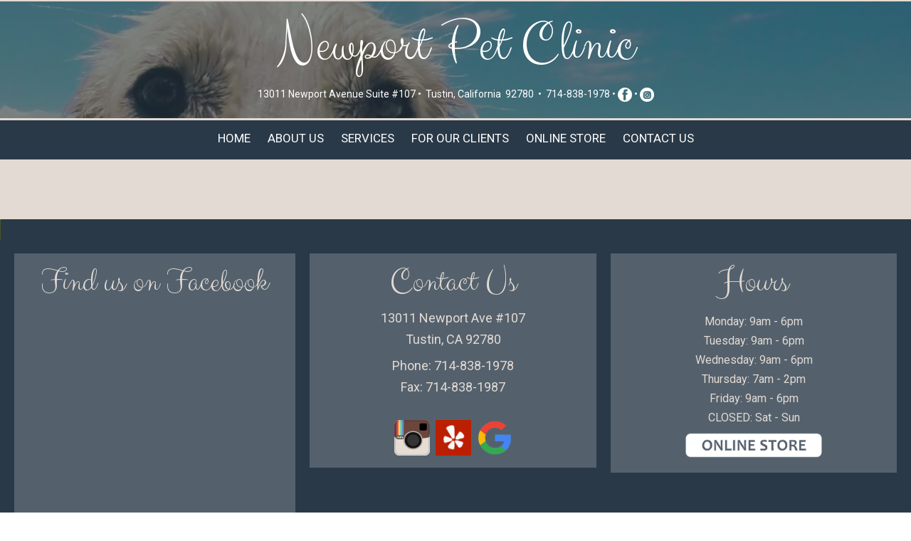

--- FILE ---
content_type: text/html; charset=UTF-8
request_url: https://www.newportpetclinic.com/links.pml
body_size: 7974
content:
<!DOCTYPE html PUBLIC "-//W3C//DTD XHTML 1.0 Transitional//EN" "http://www.w3.org/TR/xhtml1/DTD/xhtml1-transitional.dtd">
		
        <!--[if lt IE 7]>
        	<html class="lt-ie9 lt-ie8 lt-ie7" xmlns="http://www.w3.org/1999/xhtml" xml:lang="en">
        <!--<![endif]-->
		<!--[if IE 7]>
			<html class="lt-ie9 lt-ie8" xmlns="http://www.w3.org/1999/xhtml" xml:lang="en">
		<!--<![endif]-->
		<!--[if IE 8]>
			<html class="lt-ie9" xmlns="http://www.w3.org/1999/xhtml" xml:lang="en">
		<!--<![endif]-->
		<!--[if gt IE 8]>
			<!--><html lang="en">
		<!--<![endif]-->
        <head>
      <meta http-equiv="Content-Type" content="text/html; charset=UTF-8">
   <link rel="canonical" href="https://www.newportpetclinic.com/links.pml">
        	<!--[if lt IE 9]>
        <link rel="stylesheet" href="/responsive/foundation-ie8/css/foundation.css"><link rel="stylesheet" href="/responsive/foundation-ie8/css/foundation-ie8.css">
			<!--<![endif]-->
			<!--[if gt IE 8]><!-->
        <link rel="stylesheet" href="/responsive/foundation-4.3.2/css/normalize.css"><link rel="stylesheet" href="/responsive/foundation-4.3.2/css/foundation.css"><link rel="stylesheet" href="/responsive/responsive-media.css"><link rel="stylesheet" href="/css/pageStyle-basic/pages-basic.css">
        	<!--<![endif]-->
        <link rel="stylesheet" href="/images/html/plum_responsive/style01/1.0/cssmenu/menu_sourcetop/styles.css"><link rel="stylesheet" type="text/css" href="/gadgets/prototip/css/prototip.css"><link rel="stylesheet" href="/css/macro.css" type="text/css"><link rel="stylesheet" href="/css/printstyles.css" type="text/css"><link rel="stylesheet" href="/images/html/plum_responsive/styles.css"><link rel="stylesheet" href="/images/html/plum_responsive/style01/1.0/styles.css"><link rel="stylesheet" href="/images/html/plum_responsive/style01/1.0/images/zz/styles.css">
   		<!--[if lt IE 9]>
   	<link rel="stylesheet" href="/images/html/plum_responsive/ie-8.css" xmlns:http="java:com.seqtek.pml.parser.handlers.content.simple.SaxonHttpUrlEncoder"><link rel="stylesheet" href="/images/html/plum_responsive/style01/1.0/ie-8.css" xmlns:http="java:com.seqtek.pml.parser.handlers.content.simple.SaxonHttpUrlEncoder">
   		<![endif]-->
   	<script src="https://ajax.googleapis.com/ajax/libs/jquery/1.11.2/jquery.min.js" type="text/javascript"></script><script src="/js/jquery/datetimepicker-master/jquery.datetimepicker.js"></script><link rel="stylesheet" href="/js/jquery/datetimepicker-master/jquery.datetimepicker.css"><script src="/js/jquery/datetimepicker-master/moment.min.js"></script><link rel="stylesheet" href="//releases.flowplayer.org/6.0.5/skin/minimalist.css"><script src="//releases.flowplayer.org/6.0.5/flowplayer.min.js"></script><script>
			Date.parseDate = function( input, format ){
			  return moment(input,format).toDate();
			};
			Date.prototype.dateFormat = function( format ){
			  return moment(this).format(format);
			};
		</script><script src="https://ajax.googleapis.com/ajax/libs/prototype/1.7.1.0/prototype.js" type="text/javascript"></script><script src="/js/scripts.js"></script><script src="/js/macro.js"></script><script src="/js/jquery-mobile/jquery.event.move.js"></script><script src="/js/jquery-mobile/jquery.event.swipe.js"></script><script src="/js/jquery/unslider.js"></script><script src="/js/jquery/jquery.truncate.js"></script><script src="/js/jquery/jquery.waitforimages.js"></script><script type="text/javascript" src="/dwr/engine.js"></script><script type="text/javascript" src="/dwr/util.js"></script><script src="https://ajax.googleapis.com/ajax/libs/scriptaculous/1.8.3/scriptaculous.js" type="text/javascript"></script><script type="text/javascript" src="/gadgets/prototip/js/prototip/prototip.js"></script><link rel="stylesheet" type="text/css" href="/gadgets/prototip/css/prototip.css"><script type="text/javascript" src="/js/swfobject.js"></script><script type="text/javascript">
			dirty = false;
			dirtyevent = true;

			function registerDirtyEvents() {
				
				
			}
			function submitPage() {
				if (dirty) {
					return confirm("Any changes will be lost ... Are you sure?");
				}
				return true;
			}
		</script><meta name="robots" content="index,follow"><meta name="description" content="Newport Pet Clinic">
        	<!--[if lt IE 8]>
        <script type="text/javascript">
        		jQuery(function() {
				       var zIndexNumber = 1000;
				       // Put your target element(s) in the selector below!
				       jQuery("div").each(function() {
				               jQuery(this).css('zIndex', zIndexNumber);
				               zIndexNumber -= 10;
				       });
				});
        	</script>
			<!--<![endif]-->
		
        	<!--[if lt IE 9]>
        <script type="text/javascript" src="/responsive/Respond/dest/respond.min.js"></script>
			<!--<![endif]-->
			<!--[if gt IE 8]><!-->
        <script type="text/javascript" src="/responsive/Respond/dest/respond.min.js"></script><script type="text/javascript" src="/responsive/foundation-4.3.2/js/vendor/custom.modernizr.js"></script><script src="/responsive/foundation-4.3.2/js/foundation.min.js"></script><script src="/responsive/foundation-4.3.2/js/foundation/foundation.topbar.js"></script><script type="text/javascript">
            $1102=jQuery.noConflict();
        	$1102(document).ready(function(){
	        	$1102(document).foundation('topbar', {mobile_show_parent_link:true});
	        });
        </script>
        	<!--<![endif]-->
        <script language="JavaScript" src="/js/scripts.js" type="text/javascript"></script><script type="text/javascript">
			jQuery(document).ready(function(){
				document.addEventListener('touchstart', function() {});
				jQuery('img').each(function(){
					jQuery(this).attr("title", jQuery(this).attr("alt"));
				});
			});
		</script><link href="https://fonts.googleapis.com/css?family=Clicker+Script&display=swap" rel="stylesheet">
<link href="https://fonts.googleapis.com/css?family=Roboto&display=swap" rel="stylesheet">

<style>
#tdLightColor em {
color:#293948 !important;
}
form h3, caption, .label, #tdHeader {
    background: none repeat scroll 0 0 #293948 !important;
    color: #ffffff !important;
}
#vpwidget_search {
    background: #003363  !important;
}
ul.species_list li a span{
color:#003363 !important;
}
/* Style the video: 100% width and height to cover the entire window */
#myVideo {
    position: fixed;
    right: 0;
    bottom: 0;
    min-width: 100%; 
    min-height: 100%;
}

/* Add some content at the bottom of the video/page */
.content {
    position: fixed;
    bottom: 0;
    background: rgba(0, 0, 0, 0.5);
    color: #f1f1f1;
    width: 100%;
    padding: 20px;
}

/* Style the button used to pause/play the video */
#myBtn {
    width: 200px;
    font-size: 18px;
    padding: 10px;
    border: none;
    background: #000;
    color: #fff;
    cursor: pointer;
}

#myBtn:hover {
    background: #ddd;
    color: black;
}
</style>

<!-- The video -->
<video autoplay muted loop id="myVideo">
  <source src="/sites/site-6730/media/Dog_Option_1.mp4" type="video/mp4">
</video>



<script>
var video = document.getElementById("myVideo");
var btn = document.getElementById("myBtn");

function myFunction() {
  if (video.paused) {
    video.play();
    btn.innerHTML = "Pause";
  } else {
    video.pause();
    btn.innerHTML = "Play";
  }
}
</script>

<style>
#mainmenu {
    background: rgba(255,255,255,.8);
}
#video-background {
/*  making the video fullscreen  */
  position: fixed;
  right: 0; 
  bottom: 0;
  min-width: 100%; 
  min-height: 100%;
  width: auto; 
  height: auto;
  z-index: -100;
}
#mainmenu {
    background: none repeat scroll 0 0 #293948;
    border-top: 3px solid #e3dad3;
}
#common-content {
    color: #ffffff;
}
#cssmenu ul > li > a:hover{
text-shadow:0 0 0 0 !important;
}
#service, #service h5{
color:#ffffff !important;
}
#service h4 {
    color: #e3dad3;
}

.btn:link,
.btn:visited {
    text-transform: uppercase;
    text-decoration: none;
    padding: 15px 40px;
    display: inline-block;
    border-radius: 100px;
    transition: all .2s;
    position: relative;
    font-weight:bold;
}

.btn:hover {
    transform: translateY(-3px);
    box-shadow: 0 10px 20px rgba(0, 0, 0, .2);
color:#6F6E02;
}

.btn:active {
    transform: translateY(-1px);
    box-shadow: 0 5px 10px rgba(0, 0, 0, .2);
}

.btn-white {
    background-color: #e3dad3;
    color: #35a0b8 !important;
}

.btn::after {
    content: "";
    display: inline-block;
    height: 100%;
    width: 100%;
    border-radius: 100px;
    position: absolute;
    top: 0;
    left: 0;
    z-index: -1;
    transition: all .4s;
}

.btn-white::after {
    background-color: #ffffff;
}

.btn:hover::after {
    transform: scaleX(1.4) scaleY(1.6);
    opacity: 0;
}

#bluetable, #bluetable h3, #bluetable li, #bluetable label{
color:#ffffff !important;
}

#hoursPageType, #vinlibraryPageType, #contactUsDivRow1, .form, #pagetype{
padding:20px !important;
}
#footer{
color:#ffffff;
}
#my-content{
color:#1e71a6;
}

.btn2:link,
.btn2:visited {
    text-transform: uppercase;
    text-decoration: none;
    padding: 15px 40px;
    display: inline-block;
    border-radius: 100px;
    transition: all .2s;
    position: relative;
    font-weight:bold;
}

.btn2:hover {
    transform: translateY(-3px);
    box-shadow: 0 10px 20px rgba(0, 0, 0, .2);
color:#1e71a6 !important;
}

.btn2:active {
    transform: translateY(-1px);
    box-shadow: 0 5px 10px rgba(0, 0, 0, .2);
}

.btn-white2 {
    background-color: #a1b8a9;
    color: #ffffff !important;
}

.btn2::after {
    content: "";
    display: inline-block;
    height: 100%;
    width: 100%;
    border-radius: 100px;
    position: absolute;
    top: 0;
    left: 0;
    z-index: -1;
    transition: all .4s;
}

.btn-white2::after {
    background-color: #ffffff;
}

.btn2:hover::after {
    transform: scaleX(1.4) scaleY(1.6);
    opacity: 0;
}







.syndicated-content{
margin:20px;
}
#homeservices ul li{
font:400 23px Julius Sans One;
}
#cssmenu ul > li > a:hover{text-decoration:underline;color:#ffffff;}
#content{
padding:20px;
}


.syndicated-content h1, .syndicated-content h3{
margin-bottom:10px;
}


.h-text-box{
height:60vh;
position:relative;

}
#rightSide{
background:#E3DAD3;
}

.text-box{
    position:absolute;
    top:50%;
    left:25%;
    transform: translate(-50%, -50%)
}
.heading-primary{
color:#1e71a6;
text-transform:capitalize;

}

.heading-primary-main{
    display: block;
    font-size: 69px;
    font-weight:400;
animation-name: moveInLeft;
animation-duration: 3s;
font-family: Clicker Script !important;
text-align:center;

  }
.heading-primary-main2{
    display: block;
    font-size: 60px;
    font-weight:400;
letter-spacing:1.8px;
animation-name: moveInLeft;
animation-duration: 3s;
font-family: Clicker Script !important;
text-align:center;

  }

.heading-primary-sub{
    display: block;
    font-size:20px;
    font-weight:700;
text-transform:lowercase;
letter-spacing:1.1px;
animation-name: moveInRight;
animation-duration: 3s;
font-family: 'Clicker Script', cursive; !important;
text-align:center;


   }

#siteTitle h3{
color:#ffffff;
margin-bottom:5px;
text-shadow:2px 2px 10px #000000;
}
.banner#macro0-macro ul li{
padding-left:0px;
margin-left:0px;
}
#macro0-macro{
height:250px !important;
}
.macro-title{
padding-bottom:10px;
font-family: 'Sail', cursive;
}
.banner#macro0-macro ul li a .macro-title{
font-size:23px !important;
}

.banner#macro1-macro ul li a .macro-title{
font-size:23px !important;
}
.banner#macro1-macro ul li{
padding-left:0px;
margin-left:0px;
}
#macro1-macro{
height:250px !important;
}


.macro a{
color:#8e7d77;
}
.syndicated-content h3{
font-size:16px !important;
}
.syncontent h4{
font:400 22px Julius Sans One !important;
}

body, p, td, a div, span{
font-family: 'Roboto', sans-serif; !important;
}

#service h5, #my-content h5, #lib h5, #coup h5{
font-family:Clicker Script;
font-size:52px;
font-weight:400;
margin-top:20px;
margin-bottom:10px;
}
#service h4{
font:400 22px Julius Sans One;
margin-bottom:7px;
}
h1{
font:400 34px Julius Sans One;
color:#1e71a6;
}
h2{
font:400 28px Julius Sans One;
color:#1e71a6;
}

h3{
font:400 33px Julius Sans One !important;
}



#cssmenu ul > li > a{
color: #ffffff;
text-shadow:0;
font-weight:500;
}

#cssmenu ul > li > ul > li > a{
text-shadow:0 0 0;
}

#common-content{
background:#293948;
}


.textover h1{
font-family:Clicker Script !important;
font-size:70px !important;
color:#C7BFB9 !important;
text-shadow:2px 2px 2px #442e28;
} 



#wholeContent{
background:#C7BFB8 !important;
padding:0px;
}

#cssmenu > ul > li > ul > li > ul > li > a:hover, #cssmenu > ul > li > ul > li > a:hover{
color:#35A0B8;
}

#header a, #header a:hover, #header a:focus {
    color: #fff;
    text-decoration: none;
}

#footer {
    background: none repeat scroll 0 0 #E8E3DF;
}

#header {
    color: #FFFFFF;
    padding-top: 0;
}

.large-12 {
        background: none repeat scroll 0 0 rgba(41,57,72,0.6);
    border-bottom: 2px solid #e3dad3;
}

#cssmenu > ul > li > ul, #cssmenu > ul > li > ul > li > ul {
        background: none repeat scroll 0 0 #e3dad3;
border:0px;
}



li {
    color: #442E28;
    font-size: 13pt;
    list-style-position: outside;
}

#cssmenu > ul > li > ul > li > ul > li > a, #cssmenu > ul > li > ul > li > a {
 color: #1e71a6;
}


#siteFooter p {
color: #6F6E02;
}

body a:link, body a:visited {
    color: #442E28;
}

body a:hover {
    color: #6F6E02;
}


#content p{
color: #442E28;

    font-size: 13pt;
}



.mainWrapper {
    margin-top: 0;
}


.sidebar {
    border-left: 1px dotted #6F6E02;
}

.headingOneMain {
animation-name: moveInLeft;
animation-duration: 3s;
}

.headingOneSub {
animation-name: moveInRight;
animation-duration: 3s;
}



#footer {
    background: none repeat scroll 0 0 #293948;
}



#siteFooter a:link, #siteFooter a:visited{
color:#6F6E02;
}

#nav {
    background: url("/sites/site-4603/images/custom/bg_nav.png") repeat scroll 0 0 transparent;
}



#pageHeader2 {

    color: #C8BFB9;
}

#pageHeader img {
   
    max-height: 229px;
}

#pageHeader {
        height: 229px;
background: none repeat scroll 0 0 #442E28;
}

@keyframes moveInLeft {
        0% {
opacity: 0;
transform: translateX(-100px);
}
        100% {
opacity: 1;
transform: translateX(0);
}
}

@keyframes moveInRight {
        0% {
opacity: 0;
transform: translateX(100px);
}
        100% {
opacity: 1;
transform: translateX(0);
}
}
@media only screen and (max-width: 768px){
heading-primary{
display:none;
}
#myVideo{
display:none;
}
.h-text-box{
display:none;
}

body { font-family: 'Roboto', sans-serif;}
#cssmenu ul > li > a {font-size:14px;}
#wholeContent {
  background: none repeat scroll 0 0 #e3dad3;
color: #ffffff;}


</style>

<meta name="viewport" content="width=device-width, initial-scale=1.0"><title>For Our Clients - Newport Pet Clinic - Tustin, CA</title><style>
                        .top-bar .toggle-topbar.menu-icon a span {
                                height: .1px !important;
                                background-color: #fff !important;
                        }
		</style></head><body xmlns:http="java:com.seqtek.pml.parser.handlers.content.simple.SaxonHttpUrlEncoder">
				<!--[if lt IE 9]>
			<div id="ie-8-div" style="width:100%; background:#eeeeee; text-align:center; padding-bottom:10px;padding-top:10px;"><h4 style="color:red;">
					This site is designed for IE9 or above.</h4><p>The content on the page may not display correctly using your current browser.</p><p>Suggestions include: 
					<a href="http://windows.microsoft.com/en-us/internet-explorer/download-ie">Updating Internet Explorer</a></p><p>
					Alternative browsers include:
					<a href="http://www.mozilla.org/en-US/firefox/new/">Firefox</a> | <a href="http://www.google.com/chrome">Chrome</a></p></div>
				<!--<![endif]-->
			
    		<!--[if gt IE 8]><!-->
    	<div id="top-nav-bar" class="row"><div class="fixed"><nav class="top-bar"><ul class="title-area"><li class="name"><p class="menu"><a href="#">Menu</a></p></li><li class="toggle-topbar menu-icon" onclick="void(0)"><a href="#" alt="mobile navigation" title="mobile navigation"><span></span></a></li></ul><section class="top-bar-section"><ul class="left"><li><a href="/">Home</a></li><li class="has-dropdown"><a href="/about-us.pml">About Us</a><ul class="dropdown"><li><a href="/staff.pml">Staff</a></li><li><a href="/location.pml">Location/Hours</a></li></ul></li><li><a href="/services.pml">Services</a></li><li class="active has-dropdown"><a href="#">For Our Clients</a><ul class="dropdown"><li><a href="/pet-medical-library.pml">Pet Medical Library</a></li><li><a href="/client-testimonials.pml">Client Testimonials</a></li><li><a href="/helpful-links.pml">Helpful Links</a></li><li class="has-dropdown"><a href="/forms.pml">Forms</a><ul class="dropdown"><li><a href="/new-client-form.pml">New Client Form</a></li></ul></li></ul></li><li><a href="https://newportpetclinicinc.securevetsource.com/site/view/Home.pml?utm_source=vetfinder&amp;utm_medium=referral&amp;utm_campaign=vetfinder" target="_blank">Online Store</a></li><li class="has-dropdown"><a href="/contact-us.pml">Contact Us</a><ul class="dropdown"><li><a href="/emergencies.pml">Emergencies</a></li></ul></li></ul></section></nav></div></div>
    		<!--<![endif]-->
    	<div class="row"><div class="large-12 columns show-for-medium-up"><div style="margin:0 auto; padding:0; text-align:center"><form action="" method="post" name="menuForm"><input name="agent" type="hidden" value="infoMenuEdit"><input name="gadget" type="hidden" value="menu"><input name="pmlAction" type="hidden" value="Cancel"><input name="parent" type="hidden" value="-1"></form></div></div><div class="large-12 columns"><div id="siteHeader" class="siteHeader"><div id="header" class="header"><div id="headerTop"><center><div id="siteTitle" class="siteId"><p style="text-align: center;"><span style="font-size: 60pt;"><span style="font-family: 'Clicker Script', cursive;">Newport Pet Clinic</span></span></p>
<p style="text-align: center;"><span style="font-size: 14px;"><span style="font-family: Roboto, sans-serif;">13011 Newport Avenue Suite #107 &bull; &nbsp;Tustin,&nbsp;California&nbsp; 92780&nbsp; &bull; &nbsp;<a href="tel:714)%20838-1978" title="Contact Us - Newport Pet Clinic - Tustin, CA">714-838-1978</a>&nbsp;&bull;&nbsp;<a href="//www.facebook.com/NewportPetClinic/" target="_blank" rel="nofollow noopener noreferrer" title="Facebook - Newport Pet Clinic - Tustin, CA"><img src="/sites/site-6730/images/fbiconwhiteround.png" width="20" height="20" alt="facebook icon" title="facebook icon" /></a>&nbsp;&bull;&nbsp;<a href="//www.instagram.com/explore/locations/52188849/" target="_blank" rel="nofollow noopener noreferrer" title="Instagram - Newport Pet Clinic - Tustin, CA"><img src="/sites/site-6730/images/iiconroundwhite.png" alt="instagram icon" title="instagram icon" width="20" height="20" /></a></span></span></p><br clear="all"></div></center><center><div id="mainmenu" class="show-for-medium-up large-12 columns horizMenu"><div id="cssmenu"><ul><li><a href="/">Home</a></li><li class="has-sub"><a href="/about-us.pml">About Us</a><ul><li><a href="/staff.pml">Staff</a></li><li><a href="/location.pml">Location/Hours</a></li></ul></li><li><a href="/services.pml">Services</a></li><li class="active has-sub"><a href="javascript:void(0);">For Our Clients</a><ul><li><a href="/pet-medical-library.pml">Pet Medical Library</a></li><li><a href="/client-testimonials.pml">Client Testimonials</a></li><li><a href="/helpful-links.pml">Helpful Links</a></li><li class="has-sub"><a href="/forms.pml">Forms</a><ul><li><a href="/new-client-form.pml">New Client Form</a></li></ul></li></ul></li><li><a href="https://newportpetclinicinc.securevetsource.com/site/view/Home.pml?utm_source=vetfinder&amp;utm_medium=referral&amp;utm_campaign=vetfinder" target="_blank">Online Store</a></li><li class="has-sub"><a href="/contact-us.pml">Contact Us</a><ul><li><a href="/emergencies.pml">Emergencies</a></li></ul></li></ul></div></div></center></div></div></div></div></div><div class="row"><div id="breadCrumbs" class="breadCrumbs large-12 columns"><a href="links.pml" class="breadCrumb">For Our Clients</a></div><center><div id="pictHolderzz"><div id="bslide"></div></div></center><center><div id="allContent"><div id="wholeContent"><div id="rightSide" class="large-9 columns"><div id="content3" class="row"><div id="activity" style="display:none;text-align:center;background-color:white;"><br><table cellpadding="5" border="0" align="center" bgcolor="white" style="border:1px solid black; width: 100%; max-width:500px"><tr><td class="basicText"><font color="black"><img src="/images/html/common/images/icon_animated_busy.gif" align="absmiddle" alt="busy, waiting">&nbsp;Processing ....<br></font></td></tr></table></div><div id="pagetype"><div class="printLetterHead"><h2 id="company">Newport Pet Clinic</h2><addr id="addressone">13011 Newport Avenue Suite #107</addr><br><addr id="city-state">Tustin, CA 92780</addr><p id="phone">(714)838-1978</p><p id="email">www.newportpetclinic.com</p></div><div id="infoDiv"><form name="contentForm"></form><table width="100%" border="0" cellspacing="0" cellpadding="10"><tr><td valign="top" id="content">
						
					</td></tr></table></div><div class="accessibility"></div><script src="https://www.evetsites.com/accessibility/js/accessibility.js"></script></div></div></div><br clear="all"></div><div id="menu-plus-content" class="large-3 columns"><div class="row"><div id="common-content" class="sidebar show-for-medium-up"><div id="commonc"></div></div></div></div></div></center></div><div class="row" id="footborder"><div class="row"><div id="common-content" class="sidebar hide-for-medium-up"><div id="commonc"></div></div></div><div class="large-12 columns" id="foot"><center><div id="footer"><div id="siteFooter" class="siteFooter"><table style="width: 100%;">
<tbody>
<tr>
<td style="padding: 10px; width: 33%; vertical-align: top;">
<table style="width: 100%; background: none repeat scroll 0 0 rgba(255,255,255, 0.2);">
<tbody>
<tr>
<td style="padding: 10px;">
<p style="text-align: center;"><span style="font-family: 'Clicker Script', cursive; color: #e3dad3; font-size: 48px;">Find us on Facebook</span></p>
<p style="text-align: center;"><iframe src="//www.facebook.com/plugins/page.php?href=https%3A%2F%2Fwww.facebook.com%2FNewportPetClinic&amp;tabs=timeline&amp;width=340&amp;height=500&amp;small_header=false&amp;adapt_container_width=true&amp;hide_cover=false&amp;show_facepile=true&amp;appId" title="facebook feed" width="340" height="500" frameborder="0"></iframe></p>
</td>
</tr>
</tbody>
</table>
</td>
<td>
<table style="width: 100%;">
<tbody>
<tr>
<td style="padding: 10px; width: 50%; text-align: center; vertical-align: top;">
<table style="width: 100%; background: none repeat scroll 0 0 rgba(255,255,255, 0.2);">
<tbody>
<tr>
<td style="padding: 10px; vertical-align: top;">
<p style="text-align: center;"><span face="Montserrat, sans-serif" style="font-family: 'Clicker Script', cursive; font-size: 48px; color: #e3dad3;">Contact Us</span></p>
<p style="text-align: center;"><span style="font-family: 'Roboto', sans-serif; font-size: 18px; color: #e3dad3;">13011 Newport Ave #107</span></p>
<p style="text-align: center;"><span style="font-family: 'Roboto', sans-serif; font-size: 18px; color: #e3dad3;">Tustin, CA 92780</span></p>
<p style="text-align: center;"></p>
<p style="text-align: center;"><span style="font-family: 'Roboto', sans-serif; font-size: 18px; color: #e3dad3;">Phone: <a href="tel:714-838-1978" title="Contact Us - Newport Pet Clinic - Tustin, CA" style="color: #e3dad3;">714-838-1978</a></span></p>
<p style="text-align: center;"><span style="font-family: 'Roboto', sans-serif; font-size: 18px; color: #e3dad3;">Fax: 714-838-1987</span></p>
<p style="text-align: center;"><span style="font-family: 'font-family: 'Roboto', sans-serif;"></span></p>
<p style="text-align: center;"></p>
<p style="text-align: center;"></p>
<p style="text-align: center;"></p>
<p style="text-align: center;"><a href="//www.instagram.com/explore/locations/52188849/" target="_blank" rel="nofollow noopener noreferrer" title="Instagram - Newport Pet Clinic - Tustin, CA"><img src="/imagebank/eVetSites/Icons/instagram.png" width="50" height="50" alt="Instagram Icon" title="Instagram Icon" /></a>&nbsp;&nbsp;<a href="//www.yelp.com/biz/newport-pet-clinic-tustin" target="_blank" rel="nofollow noopener noreferrer" title="Yelp - Newport Pet Clinic - Tustin, CA"><img src="/imagebank/eVetSites/Icons/yelpsquare.jpg" width="50" height="50" alt="yelp icon" title="yelp icon" /></a>&nbsp;&nbsp;<a href="//www.google.com/search?q=newport+pet+clinic+in+tustin+ca&amp;rlz=1C1CHBF_enUS847US847&amp;oq=newpor&amp;aqs=chrome.0.69i59j69i57j69i60l4.767j0j7&amp;sourceid=chrome&amp;ie=UTF-8#lrd=0x80dcdbc6e8dc835d:0x3c6e02b489984bf9,1,,," target="_blank" rel="nofollow noopener noreferrer" title="Google Reviews - Newport Pet Clinic - Tustin, CA"><img src="/sites/site-6730/images/Google.png" alt="google icon" title="google icon" width="50" height="50" /></a></p>
</td>
</tr>
</tbody>
</table>
</td>
<td style="padding: 10px; width: 50%; vertical-align: top;">
<table style="width: 100%; background: none repeat scroll 0 0 rgba(255,255,255, 0.2);">
<tbody>
<tr>
<td style="padding: 10px; vertical-align: top;">
<p style="text-align: center;"><span style="font-size: 48px; color: #e3dad3;"><span face="Clicker Script, cursive" style="font-family: 'Clicker Script', cursive;">Hours</span></span></p>
<p style="text-align: center;"><span style="font-size: 48px; color: #e3dad3;"><span face="Clicker Script, cursive" style="font-family: 'Clicker Script', cursive;"></span></span></p>
<p style="text-align: center;"><span face="Montserrat, sans-serif" style="font-family: Montserrat, sans-serif;"><span style="font-size: 24px;"><b><u></u></b></span></span><span style="font-family: 'Roboto', sans-serif; color: #e3dad3;">Monday: 9am - 6pm</span></p>
<p style="text-align: center;"><span style="font-family: 'Roboto', sans-serif; font-size: 1em; text-align: center; color: #e3dad3;">Tuesday: 9am - 6pm</span></p>
<p style="text-align: center;"><span style="font-family: 'Roboto', sans-serif; color: #e3dad3;">Wednesday: 9am - 6pm</span></p>
<p style="text-align: center;"><span style="font-family: 'Roboto', sans-serif; color: #e3dad3;">Thursday: 7am - 2pm</span></p>
<p style="text-align: center;"><span style="font-family: 'Roboto', sans-serif; color: #e3dad3;">Friday: 9am - 6pm</span></p>
<p style="text-align: center;"><span style="font-family: 'Roboto', sans-serif; color: #e3dad3;">CLOSED: Sat - Sun</span></p>
<p style="text-align: center;"><a href="//newportpetclinicinc.securevetsource.com/site/view/Home.pml?utm_source=vetfinder&amp;utm_medium=referral&amp;utm_campaign=vetfinder" target="_blank" rel="noopener noreferrer" title="Visit our online store!"><span style="font-family: 'Roboto', sans-serif; color: #e3dad3;"><img src="//www.newportpetclinic.com/sites/site-6730/images/online_store_white.png" alt="Online store button" title="Online store button" width="200" height="43" /></span></a></p>
</td>
</tr>
</tbody>
</table>
</td>
</tr>
</tbody>
</table>
<table style="width: 100%;">
<tbody>
<tr>
<td>
<p><iframe src="//www.google.com/maps/embed?pb=!1m14!1m8!1m3!1d13269.669662785465!2d-117.8114997!3d33.7498779!3m2!1i1024!2i768!4f13.1!3m3!1m2!1s0x0%3A0x3c6e02b489984bf9!2sNewport+Pet+Clinic!5e0!3m2!1sen!2sus!4v1565126717905!5m2!1sen!2sus" title="google map" width="100%" height="300" frameborder="0" allowfullscreen="allowfullscreen"></iframe></p>
</td>
</tr>
</tbody>
</table>
</td>
</tr>
</tbody>
</table></div><script type="text/javascript">
			var verifyFormCallback = function(response) {
				var containers = document.getElementsByClassName('g-recaptcha');
				for (var i = 0; i < containers.length; i++) {
					var input = document.createElement("input");
					input.type="hidden";
					input.name="g-recaptcha";
					input.value=response;
					containers[i].appendChild(input);
				}
			};
			var onloadCallback = function() {
				var containers = document.getElementsByClassName('g-recaptcha');
				for (var i = 0; i < containers.length; i++) {
					var reCAPTCHAElement = containers[i];
					if (reCAPTCHAElement != null) {
						reCAPTCHAElement.setAttribute('data-id', i);

						var size = reCAPTCHAElement.getAttribute('data-size');
						if (size == null) size = 'normal'; 
						var sitekey = reCAPTCHAElement.getAttribute('data-sitekey');
						
						console.log(size);
						console.log(sitekey);					
						console.log(reCAPTCHAElement);
						
						grecaptcha.render(reCAPTCHAElement, {
							'size' : size,
							'sitekey' : sitekey,
							'callback' : verifyFormCallback,
							'theme' : 'light'
						});
					}
				}
				var dummy = document.getElementsByClassName('g-recaptcha-response');
				for (var j = 0; j < dummy.length; j++) {
					dummy[j].setAttribute('aria-label','captcha response');
				}
			};
			function downloadJSAtOnload() {
				window.setTimeout(function() {
					var element = document.createElement("script");
					element.src = 'https://www.google.com/recaptcha/api.js?onload=onloadCallback&render=explicit';
					document.body.appendChild(element);
				}, 2000);
			}
			if (window.addEventListener)
				window.addEventListener("load", downloadJSAtOnload, false);
			else if (window.attachEvent)
				window.attachEvent("onload", downloadJSAtOnload);
			else window.onload = downloadJSAtOnload;
		</script></div></center></div><div class="large-12 columns" id="foot"><div class="large-12 columns" id="foot">
				
			</div><center><div id="footer" class="footer"><table cellpadding="0" cellspacing="0" border="0" style="width: 100%"><tr><td><a href="/accessibility-statement.pml" title="View Accessibility Statement" class="accessibility-statement">Accessibility Statement</a><script language="JavaScript">soopaSetup();</script><form action="/login.pml" name="logoutform"><input name="agent" type="hidden" value="login"><input name="gadget" type="hidden" value="login"><input name="pmlAction" type="hidden" value="logout"><input name="chk" type="hidden" value="1031023115"></form><form action="/login.pml" method="get" name="loginform"><input name="chk" type="hidden" value="1031023115"><input name="login" type="hidden" value="yes"><table border="0" cellpadding="0" cellspacing="0" width="100%"><tr><td><input alt="Login to Your Site Administrator" border="0" src="/images/html/common/images/key.gif" type="image"></td><td align="right" class="basicText"></td></tr></table></form></td><td style="text-align: right"><div id="site-poweredby-html" class="sitePoweredBy">Brought to you by <a href="//www.evetsites.com" target="_blank">eVetSites&#174;</a><br/>
<a title="Veterinary Website Design" href="//www.vin.com" target="_blank">Inspired by the VIN community, part of the VIN family</a></div></td></tr></table></div></center></div><div class="large-12 columns"></div></div><script>var basic_view=1;</script></body>
        	</html>
        

--- FILE ---
content_type: text/css
request_url: https://www.newportpetclinic.com/images/html/plum_responsive/style01/1.0/cssmenu/menu_sourcetop/styles.css
body_size: 543
content:
#cssmenu{width:auto;display:table;}
#cssmenu ul > li > a:hover{text-decoration:underline;color:#000000;}
#cssmenu > ul > li > ul{width:200px;position:absolute;box-shadow:0 3px 7px -3px !important;}
#cssmenu,#cssmenu ul,#cssmenu ul li,#cssmenu ul li a{padding:0;margin:0;line-height:1;font-family:inherit;font-weight:500;font-size:17px;}
#cssmenu:before,#cssmenu:after,#cssmenu > ul:before,#cssmenu > ul:after{content:'';display:table;}
#cssmenu:after,#cssmenu > ul:after{clear:both;}
#cssmenu ul > li{float:left;list-style:none;}
#cssmenu ul > li > a{color:#000000;display:block;padding:12px;position:relative;text-decoration:none;font-weight:normal;margin-bottom:9px;margin-top:5px;text-transform:uppercase;}
#cssmenu ul > li > a:hover:before{content:'';z-index:2;position:absolute;border-top:0;border-bottom:0;border-right:0;width:100%;height:100%;top:0;left:-1px;opacity:.2;}
#cssmenu ul > li > a:hover:after{content:'';z-index:2;position:absolute;border-top:0;border-bottom:0;border-left:0;width:100%;height:100%;top:0;right:-1px;opacity:.2;}
#cssmenu > ul > li > ul{opacity:0;visibility:hidden;position:absolute;}
#cssmenu > ul > li > ul > li > a{margin-top:0px;margin-bottom:0px;}
#cssmenu > ul > li:hover > ul{opacity:1;visibility:visible;position:absolute;border-radius:0 0 3px 3px;-webkit-box-shadow:none;-o-box-shadow:none;-moz-box-shadow:none;-ms-box-shadow:none;box-shadow:none;}
#cssmenu > ul > li > ul > li{float:none;position:relative;}
#cssmenu > ul > li > ul > li > ul{opacity:0;visibility:hidden;position:absolute;}
#cssmenu > ul > li > ul > li:hover > ul{opacity:1;visibility:visible;position:absolute;}
#cssmenu > ul > li > ul > li > ul{left:200px;top:1px;width:200px;}
#cssmenu > ul > li > ul > li > ul > li{float:none;}

--- FILE ---
content_type: text/javascript; charset=utf-8
request_url: https://www.newportpetclinic.com/dwr/call/plaincall/__System.pageLoaded.dwr
body_size: 174
content:
throw 'allowScriptTagRemoting is false.';
//#DWR-INSERT
dwr.engine.remote.handleNewScriptSession("9FDEC5E5B31E68EFEA55DE8449882907");
//#DWR-REPLY
dwr.engine.remote.handleCallback("0","0",null);
